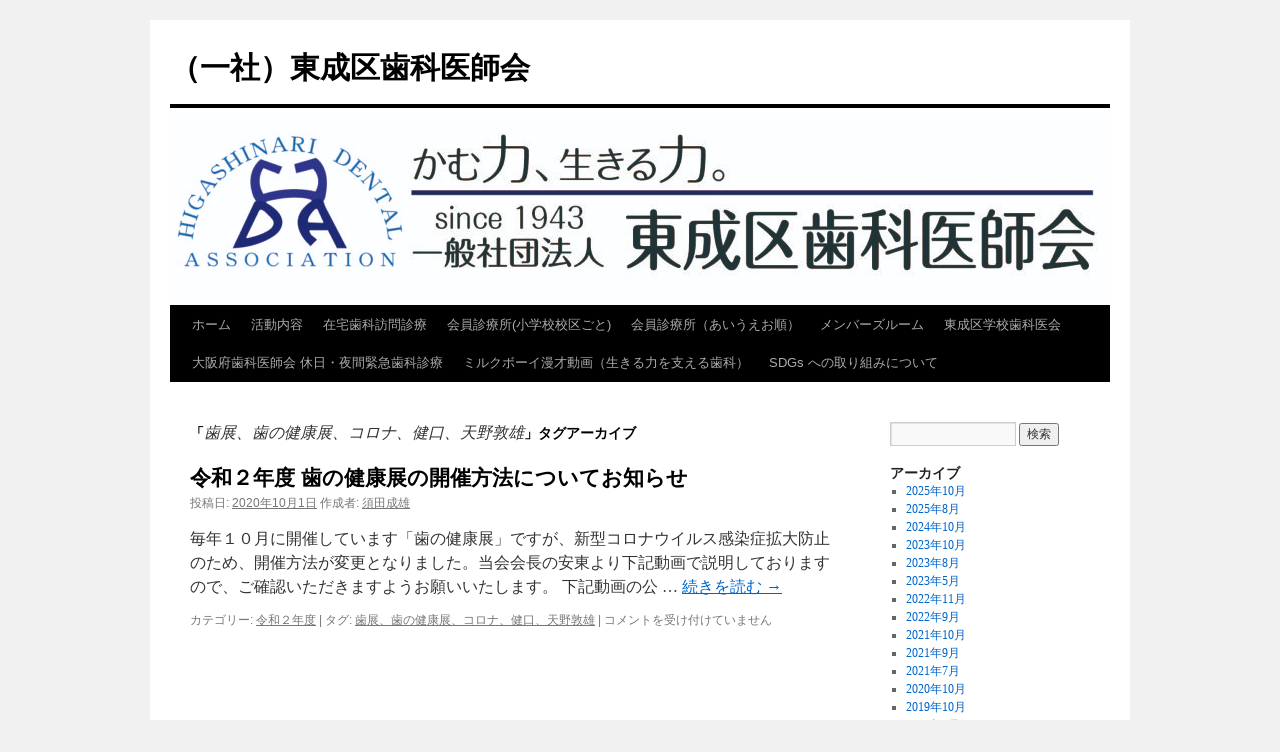

--- FILE ---
content_type: text/html; charset=UTF-8
request_url: https://higashinari.org/?tag=%E6%AD%AF%E5%B1%95%E3%80%81%E6%AD%AF%E3%81%AE%E5%81%A5%E5%BA%B7%E5%B1%95%E3%80%81%E3%82%B3%E3%83%AD%E3%83%8A%E3%80%81%E5%81%A5%E5%8F%A3%E3%80%81%E5%A4%A9%E9%87%8E%E6%95%A6%E9%9B%84
body_size: 5371
content:
<!DOCTYPE html>
<html lang="ja">
<head>
<meta charset="UTF-8" />
<title>
歯展、歯の健康展、コロナ、健口、天野敦雄 | （一社）東成区歯科医師会	</title>
<link rel="profile" href="https://gmpg.org/xfn/11" />
<link rel="stylesheet" type="text/css" media="all" href="https://higashinari.org/wp-content/themes/twentyten/style.css?ver=20230328" />
<link rel="pingback" href="https://higashinari.org/xmlrpc.php">
<link rel='dns-prefetch' href='//s.w.org' />
<link rel="alternate" type="application/rss+xml" title="（一社）東成区歯科医師会 &raquo; フィード" href="https://higashinari.org/?feed=rss2" />
<link rel="alternate" type="application/rss+xml" title="（一社）東成区歯科医師会 &raquo; コメントフィード" href="https://higashinari.org/?feed=comments-rss2" />
<link rel="alternate" type="application/rss+xml" title="（一社）東成区歯科医師会 &raquo; 歯展、歯の健康展、コロナ、健口、天野敦雄 タグのフィード" href="https://higashinari.org/?feed=rss2&#038;tag=%e6%ad%af%e5%b1%95%e3%80%81%e6%ad%af%e3%81%ae%e5%81%a5%e5%ba%b7%e5%b1%95%e3%80%81%e3%82%b3%e3%83%ad%e3%83%8a%e3%80%81%e5%81%a5%e5%8f%a3%e3%80%81%e5%a4%a9%e9%87%8e%e6%95%a6%e9%9b%84" />
		<script type="text/javascript">
			window._wpemojiSettings = {"baseUrl":"https:\/\/s.w.org\/images\/core\/emoji\/11.2.0\/72x72\/","ext":".png","svgUrl":"https:\/\/s.w.org\/images\/core\/emoji\/11.2.0\/svg\/","svgExt":".svg","source":{"concatemoji":"https:\/\/higashinari.org\/wp-includes\/js\/wp-emoji-release.min.js?ver=5.1.19"}};
			!function(e,a,t){var n,r,o,i=a.createElement("canvas"),p=i.getContext&&i.getContext("2d");function s(e,t){var a=String.fromCharCode;p.clearRect(0,0,i.width,i.height),p.fillText(a.apply(this,e),0,0);e=i.toDataURL();return p.clearRect(0,0,i.width,i.height),p.fillText(a.apply(this,t),0,0),e===i.toDataURL()}function c(e){var t=a.createElement("script");t.src=e,t.defer=t.type="text/javascript",a.getElementsByTagName("head")[0].appendChild(t)}for(o=Array("flag","emoji"),t.supports={everything:!0,everythingExceptFlag:!0},r=0;r<o.length;r++)t.supports[o[r]]=function(e){if(!p||!p.fillText)return!1;switch(p.textBaseline="top",p.font="600 32px Arial",e){case"flag":return s([55356,56826,55356,56819],[55356,56826,8203,55356,56819])?!1:!s([55356,57332,56128,56423,56128,56418,56128,56421,56128,56430,56128,56423,56128,56447],[55356,57332,8203,56128,56423,8203,56128,56418,8203,56128,56421,8203,56128,56430,8203,56128,56423,8203,56128,56447]);case"emoji":return!s([55358,56760,9792,65039],[55358,56760,8203,9792,65039])}return!1}(o[r]),t.supports.everything=t.supports.everything&&t.supports[o[r]],"flag"!==o[r]&&(t.supports.everythingExceptFlag=t.supports.everythingExceptFlag&&t.supports[o[r]]);t.supports.everythingExceptFlag=t.supports.everythingExceptFlag&&!t.supports.flag,t.DOMReady=!1,t.readyCallback=function(){t.DOMReady=!0},t.supports.everything||(n=function(){t.readyCallback()},a.addEventListener?(a.addEventListener("DOMContentLoaded",n,!1),e.addEventListener("load",n,!1)):(e.attachEvent("onload",n),a.attachEvent("onreadystatechange",function(){"complete"===a.readyState&&t.readyCallback()})),(n=t.source||{}).concatemoji?c(n.concatemoji):n.wpemoji&&n.twemoji&&(c(n.twemoji),c(n.wpemoji)))}(window,document,window._wpemojiSettings);
		</script>
		<style type="text/css">
img.wp-smiley,
img.emoji {
	display: inline !important;
	border: none !important;
	box-shadow: none !important;
	height: 1em !important;
	width: 1em !important;
	margin: 0 .07em !important;
	vertical-align: -0.1em !important;
	background: none !important;
	padding: 0 !important;
}
</style>
	<link rel='stylesheet' id='wp-block-library-css'  href='https://higashinari.org/wp-includes/css/dist/block-library/style.min.css?ver=5.1.19' type='text/css' media='all' />
<link rel='stylesheet' id='wp-block-library-theme-css'  href='https://higashinari.org/wp-includes/css/dist/block-library/theme.min.css?ver=5.1.19' type='text/css' media='all' />
<link rel='stylesheet' id='twentyten-block-style-css'  href='https://higashinari.org/wp-content/themes/twentyten/blocks.css?ver=20190704' type='text/css' media='all' />
<link rel='https://api.w.org/' href='https://higashinari.org/index.php?rest_route=/' />
<link rel="EditURI" type="application/rsd+xml" title="RSD" href="https://higashinari.org/xmlrpc.php?rsd" />
<link rel="wlwmanifest" type="application/wlwmanifest+xml" href="https://higashinari.org/wp-includes/wlwmanifest.xml" /> 
<meta name="generator" content="WordPress 5.1.19" />
<link rel="alternate" media="handheld" type="text/html" href="https://higashinari.org/?tag=%E6%AD%AF%E5%B1%95%E3%80%81%E6%AD%AF%E3%81%AE%E5%81%A5%E5%BA%B7%E5%B1%95%E3%80%81%E3%82%B3%E3%83%AD%E3%83%8A%E3%80%81%E5%81%A5%E5%8F%A3%E3%80%81%E5%A4%A9%E9%87%8E%E6%95%A6%E9%9B%84" />
<style data-context="foundation-flickity-css">/*! Flickity v2.0.2
http://flickity.metafizzy.co
---------------------------------------------- */.flickity-enabled{position:relative}.flickity-enabled:focus{outline:0}.flickity-viewport{overflow:hidden;position:relative;height:100%}.flickity-slider{position:absolute;width:100%;height:100%}.flickity-enabled.is-draggable{-webkit-tap-highlight-color:transparent;tap-highlight-color:transparent;-webkit-user-select:none;-moz-user-select:none;-ms-user-select:none;user-select:none}.flickity-enabled.is-draggable .flickity-viewport{cursor:move;cursor:-webkit-grab;cursor:grab}.flickity-enabled.is-draggable .flickity-viewport.is-pointer-down{cursor:-webkit-grabbing;cursor:grabbing}.flickity-prev-next-button{position:absolute;top:50%;width:44px;height:44px;border:none;border-radius:50%;background:#fff;background:hsla(0,0%,100%,.75);cursor:pointer;-webkit-transform:translateY(-50%);transform:translateY(-50%)}.flickity-prev-next-button:hover{background:#fff}.flickity-prev-next-button:focus{outline:0;box-shadow:0 0 0 5px #09f}.flickity-prev-next-button:active{opacity:.6}.flickity-prev-next-button.previous{left:10px}.flickity-prev-next-button.next{right:10px}.flickity-rtl .flickity-prev-next-button.previous{left:auto;right:10px}.flickity-rtl .flickity-prev-next-button.next{right:auto;left:10px}.flickity-prev-next-button:disabled{opacity:.3;cursor:auto}.flickity-prev-next-button svg{position:absolute;left:20%;top:20%;width:60%;height:60%}.flickity-prev-next-button .arrow{fill:#333}.flickity-page-dots{position:absolute;width:100%;bottom:-25px;padding:0;margin:0;list-style:none;text-align:center;line-height:1}.flickity-rtl .flickity-page-dots{direction:rtl}.flickity-page-dots .dot{display:inline-block;width:10px;height:10px;margin:0 8px;background:#333;border-radius:50%;opacity:.25;cursor:pointer}.flickity-page-dots .dot.is-selected{opacity:1}</style><style data-context="foundation-slideout-css">.slideout-menu{position:fixed;left:0;top:0;bottom:0;right:auto;z-index:0;width:256px;overflow-y:auto;-webkit-overflow-scrolling:touch;display:none}.slideout-menu.pushit-right{left:auto;right:0}.slideout-panel{position:relative;z-index:1;will-change:transform}.slideout-open,.slideout-open .slideout-panel,.slideout-open body{overflow:hidden}.slideout-open .slideout-menu{display:block}.pushit{display:none}</style><style>.ios7.web-app-mode.has-fixed header{ background-color: rgba(30,115,190,.88);}</style></head>

<body class="archive tag tag-62">
<div id="wrapper" class="hfeed">
	<div id="header">
		<div id="masthead">
			<div id="branding" role="banner">
								<div id="site-title">
					<span>
						<a href="https://higashinari.org/" rel="home">（一社）東成区歯科医師会</a>
					</span>
				</div>
				<div id="site-description"></div>

									<img src="https://higashinari.org/wp-content/uploads/2022/03/cropped-bb1919c9b77d074d1c904effc3fb55b4.jpg" width="940" height="197" alt="" />
								</div><!-- #branding -->

			<div id="access" role="navigation">
								<div class="skip-link screen-reader-text"><a href="#content">コンテンツへスキップ</a></div>
				<div class="menu-header"><ul id="menu-%e6%b4%bb%e5%8b%95%e5%86%85%e5%ae%b9" class="menu"><li id="menu-item-531" class="menu-item menu-item-type-custom menu-item-object-custom menu-item-home menu-item-531"><a href="http://higashinari.org/">ホーム</a></li>
<li id="menu-item-2037" class="menu-item menu-item-type-post_type menu-item-object-page menu-item-2037"><a href="https://higashinari.org/?page_id=39">活動内容</a></li>
<li id="menu-item-2011" class="menu-item menu-item-type-post_type menu-item-object-page menu-item-2011"><a href="https://higashinari.org/?page_id=2006">在宅歯科訪問診療</a></li>
<li id="menu-item-1753" class="menu-item menu-item-type-post_type menu-item-object-page menu-item-1753"><a href="https://higashinari.org/?page_id=1748">会員診療所(小学校校区ごと)</a></li>
<li id="menu-item-1740" class="menu-item menu-item-type-post_type menu-item-object-page menu-item-1740"><a href="https://higashinari.org/?page_id=804">会員診療所（あいうえお順）</a></li>
<li id="menu-item-561" class="menu-item menu-item-type-custom menu-item-object-custom menu-item-561"><a target="_blank" href="http://higashinari.org/members/">メンバーズルーム</a></li>
<li id="menu-item-1789" class="menu-item menu-item-type-post_type menu-item-object-page menu-item-1789"><a href="https://higashinari.org/?page_id=1782">東成区学校歯科医会</a></li>
<li id="menu-item-2016" class="menu-item menu-item-type-post_type menu-item-object-page menu-item-2016"><a href="https://higashinari.org/?page_id=2013">大阪府歯科医師会 休日・夜間緊急歯科診療</a></li>
<li id="menu-item-2067" class="menu-item menu-item-type-custom menu-item-object-custom menu-item-2067"><a href="https://higashinari.org/?p=2057">ミルクボーイ漫才動画（生きる力を支える歯科）</a></li>
<li id="menu-item-2105" class="menu-item menu-item-type-post_type menu-item-object-post menu-item-2105"><a href="https://higashinari.org/?p=2087">SDGs への取り組みについて</a></li>
</ul></div>			</div><!-- #access -->
		</div><!-- #masthead -->
	</div><!-- #header -->

	<div id="main">

		<div id="container">
			<div id="content" role="main">

				<h1 class="page-title">
				「<span>歯展、歯の健康展、コロナ、健口、天野敦雄</span>」タグアーカイブ				</h1>

				



	
			<div id="post-1515" class="post-1515 post type-post status-publish format-standard hentry category-61 tag-62">
			<h2 class="entry-title"><a href="https://higashinari.org/?p=1515" rel="bookmark">令和２年度 歯の健康展の開催方法についてお知らせ</a></h2>

			<div class="entry-meta">
				<span class="meta-prep meta-prep-author">投稿日:</span> <a href="https://higashinari.org/?p=1515" title="00:00" rel="bookmark"><span class="entry-date">2020年10月1日</span></a> <span class="meta-sep">作成者:</span> <span class="author vcard"><a class="url fn n" href="https://higashinari.org/?author=4" title="須田成雄 の投稿をすべて表示">須田成雄</a></span>			</div><!-- .entry-meta -->

					<div class="entry-summary">
				<p>毎年１０月に開催しています「歯の健康展」ですが、新型コロナウイルス感染症拡大防止のため、開催方法が変更となりました。当会会長の安東より下記動画で説明しておりますので、ご確認いただきますようお願いいたします。 下記動画の公 &hellip; <a href="https://higashinari.org/?p=1515">続きを読む <span class="meta-nav">&rarr;</span></a></p>
			</div><!-- .entry-summary -->
	
			<div class="entry-utility">
									<span class="cat-links">
						<span class="entry-utility-prep entry-utility-prep-cat-links">カテゴリー:</span> <a href="https://higashinari.org/?cat=61" rel="category">令和２年度</a>					</span>
					<span class="meta-sep">|</span>
				
								<span class="tag-links">
					<span class="entry-utility-prep entry-utility-prep-tag-links">タグ:</span> <a href="https://higashinari.org/?tag=%e6%ad%af%e5%b1%95%e3%80%81%e6%ad%af%e3%81%ae%e5%81%a5%e5%ba%b7%e5%b1%95%e3%80%81%e3%82%b3%e3%83%ad%e3%83%8a%e3%80%81%e5%81%a5%e5%8f%a3%e3%80%81%e5%a4%a9%e9%87%8e%e6%95%a6%e9%9b%84" rel="tag">歯展、歯の健康展、コロナ、健口、天野敦雄</a>				</span>
				<span class="meta-sep">|</span>
				
				<span class="comments-link"><span><span class="screen-reader-text">令和２年度 歯の健康展の開催方法についてお知らせ は</span>コメントを受け付けていません</span></span>

							</div><!-- .entry-utility -->
		</div><!-- #post-1515 -->

		
	

			</div><!-- #content -->
		</div><!-- #container -->


		<div id="primary" class="widget-area" role="complementary">
			<ul class="xoxo">


			<li id="search" class="widget-container widget_search">
				<form role="search" method="get" id="searchform" class="searchform" action="https://higashinari.org/">
				<div>
					<label class="screen-reader-text" for="s">検索:</label>
					<input type="text" value="" name="s" id="s" />
					<input type="submit" id="searchsubmit" value="検索" />
				</div>
			</form>			</li>

			<li id="archives" class="widget-container">
				<h3 class="widget-title">アーカイブ</h3>
				<ul>
						<li><a href='https://higashinari.org/?m=202510'>2025年10月</a></li>
	<li><a href='https://higashinari.org/?m=202508'>2025年8月</a></li>
	<li><a href='https://higashinari.org/?m=202410'>2024年10月</a></li>
	<li><a href='https://higashinari.org/?m=202310'>2023年10月</a></li>
	<li><a href='https://higashinari.org/?m=202308'>2023年8月</a></li>
	<li><a href='https://higashinari.org/?m=202305'>2023年5月</a></li>
	<li><a href='https://higashinari.org/?m=202211'>2022年11月</a></li>
	<li><a href='https://higashinari.org/?m=202209'>2022年9月</a></li>
	<li><a href='https://higashinari.org/?m=202110'>2021年10月</a></li>
	<li><a href='https://higashinari.org/?m=202109'>2021年9月</a></li>
	<li><a href='https://higashinari.org/?m=202107'>2021年7月</a></li>
	<li><a href='https://higashinari.org/?m=202010'>2020年10月</a></li>
	<li><a href='https://higashinari.org/?m=201910'>2019年10月</a></li>
	<li><a href='https://higashinari.org/?m=201908'>2019年8月</a></li>
	<li><a href='https://higashinari.org/?m=201904'>2019年4月</a></li>
	<li><a href='https://higashinari.org/?m=201812'>2018年12月</a></li>
	<li><a href='https://higashinari.org/?m=201809'>2018年9月</a></li>
	<li><a href='https://higashinari.org/?m=201804'>2018年4月</a></li>
	<li><a href='https://higashinari.org/?m=201801'>2018年1月</a></li>
	<li><a href='https://higashinari.org/?m=201709'>2017年9月</a></li>
	<li><a href='https://higashinari.org/?m=201707'>2017年7月</a></li>
	<li><a href='https://higashinari.org/?m=201706'>2017年6月</a></li>
	<li><a href='https://higashinari.org/?m=201705'>2017年5月</a></li>
	<li><a href='https://higashinari.org/?m=201609'>2016年9月</a></li>
	<li><a href='https://higashinari.org/?m=201605'>2016年5月</a></li>
	<li><a href='https://higashinari.org/?m=201604'>2016年4月</a></li>
	<li><a href='https://higashinari.org/?m=201509'>2015年9月</a></li>
	<li><a href='https://higashinari.org/?m=201508'>2015年8月</a></li>
	<li><a href='https://higashinari.org/?m=201505'>2015年5月</a></li>
	<li><a href='https://higashinari.org/?m=201411'>2014年11月</a></li>
	<li><a href='https://higashinari.org/?m=201409'>2014年9月</a></li>
	<li><a href='https://higashinari.org/?m=201405'>2014年5月</a></li>
	<li><a href='https://higashinari.org/?m=201404'>2014年4月</a></li>
	<li><a href='https://higashinari.org/?m=201401'>2014年1月</a></li>
	<li><a href='https://higashinari.org/?m=201310'>2013年10月</a></li>
	<li><a href='https://higashinari.org/?m=201306'>2013年6月</a></li>
	<li><a href='https://higashinari.org/?m=201305'>2013年5月</a></li>
	<li><a href='https://higashinari.org/?m=201304'>2013年4月</a></li>
	<li><a href='https://higashinari.org/?m=201211'>2012年11月</a></li>
	<li><a href='https://higashinari.org/?m=201210'>2012年10月</a></li>
	<li><a href='https://higashinari.org/?m=201209'>2012年9月</a></li>
	<li><a href='https://higashinari.org/?m=201205'>2012年5月</a></li>
	<li><a href='https://higashinari.org/?m=201201'>2012年1月</a></li>
	<li><a href='https://higashinari.org/?m=201112'>2011年12月</a></li>
	<li><a href='https://higashinari.org/?m=201111'>2011年11月</a></li>
	<li><a href='https://higashinari.org/?m=201110'>2011年10月</a></li>
	<li><a href='https://higashinari.org/?m=201109'>2011年9月</a></li>
	<li><a href='https://higashinari.org/?m=201106'>2011年6月</a></li>
	<li><a href='https://higashinari.org/?m=201105'>2011年5月</a></li>
	<li><a href='https://higashinari.org/?m=201103'>2011年3月</a></li>
	<li><a href='https://higashinari.org/?m=201011'>2010年11月</a></li>
	<li><a href='https://higashinari.org/?m=201006'>2010年6月</a></li>
	<li><a href='https://higashinari.org/?m=201005'>2010年5月</a></li>
	<li><a href='https://higashinari.org/?m=201004'>2010年4月</a></li>
	<li><a href='https://higashinari.org/?m=200910'>2009年10月</a></li>
	<li><a href='https://higashinari.org/?m=200909'>2009年9月</a></li>
	<li><a href='https://higashinari.org/?m=200906'>2009年6月</a></li>
	<li><a href='https://higashinari.org/?m=200904'>2009年4月</a></li>
	<li><a href='https://higashinari.org/?m=200903'>2009年3月</a></li>
	<li><a href='https://higashinari.org/?m=200811'>2008年11月</a></li>
	<li><a href='https://higashinari.org/?m=200810'>2008年10月</a></li>
	<li><a href='https://higashinari.org/?m=200807'>2008年7月</a></li>
	<li><a href='https://higashinari.org/?m=200806'>2008年6月</a></li>
	<li><a href='https://higashinari.org/?m=200804'>2008年4月</a></li>
	<li><a href='https://higashinari.org/?m=200711'>2007年11月</a></li>
	<li><a href='https://higashinari.org/?m=200710'>2007年10月</a></li>
	<li><a href='https://higashinari.org/?m=200709'>2007年9月</a></li>
	<li><a href='https://higashinari.org/?m=200707'>2007年7月</a></li>
	<li><a href='https://higashinari.org/?m=200706'>2007年6月</a></li>
	<li><a href='https://higashinari.org/?m=200705'>2007年5月</a></li>
				</ul>
			</li>

			<li id="meta" class="widget-container">
				<h3 class="widget-title">メタ情報</h3>
				<ul>
										<li><a href="https://higashinari.org/wp-login.php">ログイン</a></li>
									</ul>
			</li>

					</ul>
		</div><!-- #primary .widget-area -->

	</div><!-- #main -->

	<div id="footer" role="contentinfo">
		<div id="colophon">



			<div id="site-info">
				<a href="https://higashinari.org/" rel="home">
					（一社）東成区歯科医師会				</a>
							</div><!-- #site-info -->

			<div id="site-generator">
								<a href="https://ja.wordpress.org/" class="imprint" title="セマンティックなパブリッシングツール">
					Proudly powered by WordPress.				</a>
			</div><!-- #site-generator -->

		</div><!-- #colophon -->
	</div><!-- #footer -->

</div><!-- #wrapper -->

<!-- Powered by WPtouch: 4.3.53 --><script type='text/javascript' src='https://higashinari.org/wp-includes/js/wp-embed.min.js?ver=5.1.19'></script>
</body>
</html>
